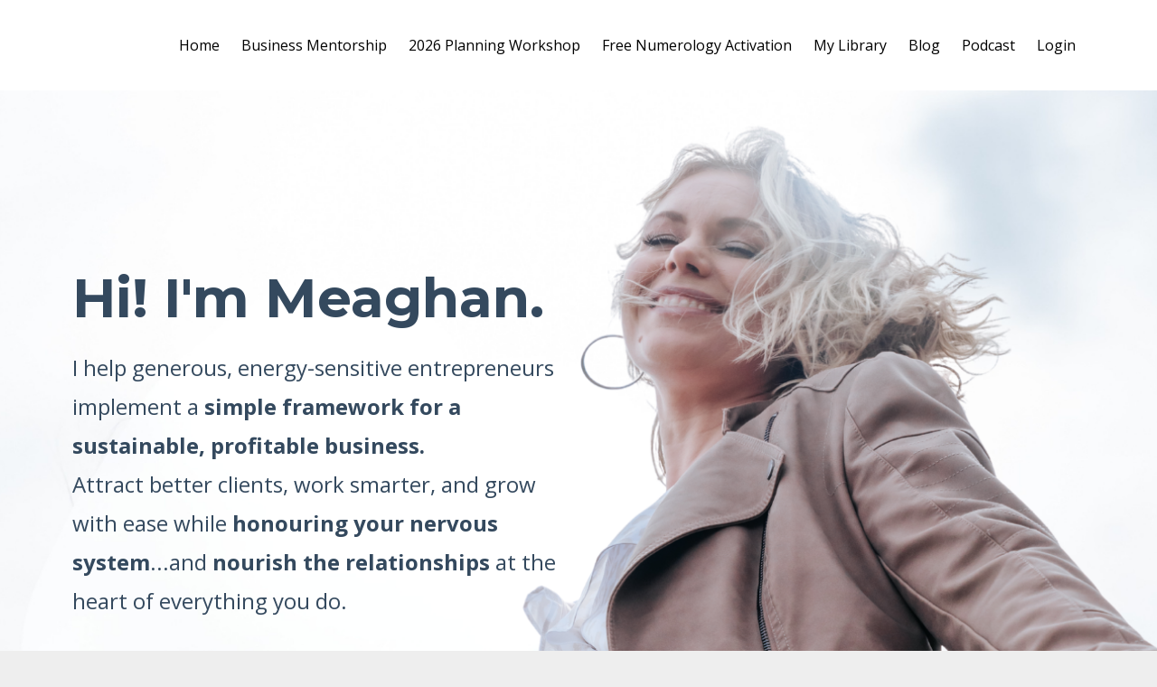

--- FILE ---
content_type: text/html; charset=utf-8
request_url: https://www.meaghanalton.com/
body_size: 11942
content:
<!DOCTYPE html>
<html lang="en">
  <head>

    <!-- Title and description ================================================== -->
    
              <meta name="csrf-param" content="authenticity_token">
              <meta name="csrf-token" content="zRk7YEdLlnjjoifoh1WLc/oNFGd8ieCLDZUItcfyZauptafZHOxXb48ppuCBf55t0tKM8c5FozkYKpXcYZzBVg==">
            
    <title>
      
        Meaghan Alton
      
    </title>
    <meta charset="utf-8" />
    <meta content="IE=edge,chrome=1" http-equiv="X-UA-Compatible">
    <meta name="viewport" content="width=device-width, initial-scale=1, maximum-scale=1, user-scalable=no">
    

    <!-- Helpers ================================================== -->
    <meta property="og:type" content="website">
<meta property="og:url" content="https://www.meaghanalton.com">
<meta name="twitter:card" content="summary_large_image">

<meta property="og:title" content="Meaghan Alton">
<meta name="twitter:title" content="Meaghan Alton">




    <link href="https://kajabi-storefronts-production.kajabi-cdn.com/kajabi-storefronts-production/themes/1390128/assets/favicon.png?1762031753324544?v=2" rel="shortcut icon" />
    <link rel="canonical" href="https://www.meaghanalton.com" />

    <!-- CSS ================================================== -->
    <link rel="stylesheet" href="https://maxcdn.bootstrapcdn.com/bootstrap/4.0.0-alpha.4/css/bootstrap.min.css" integrity="sha384-2hfp1SzUoho7/TsGGGDaFdsuuDL0LX2hnUp6VkX3CUQ2K4K+xjboZdsXyp4oUHZj" crossorigin="anonymous">
    <link rel="stylesheet" href="https://maxcdn.bootstrapcdn.com/font-awesome/4.5.0/css/font-awesome.min.css">
    
      <link href="//fonts.googleapis.com/css?family=Open+Sans:400,700,400italic,700italic|Montserrat:400,700,400italic,700italic" rel="stylesheet" type="text/css">
    
    <link rel="stylesheet" media="screen" href="https://kajabi-app-assets.kajabi-cdn.com/assets/core-0d125629e028a5a14579c81397830a1acd5cf5a9f3ec2d0de19efb9b0795fb03.css" />
    <link rel="stylesheet" media="screen" href="https://kajabi-storefronts-production.kajabi-cdn.com/kajabi-storefronts-production/themes/1390128/assets/styles.css?1762031753324544" />
    <link rel="stylesheet" media="screen" href="https://kajabi-storefronts-production.kajabi-cdn.com/kajabi-storefronts-production/themes/1390128/assets/overrides.css?1762031753324544" />

    <!-- Container Width ================================================== -->
    
    

    <!-- Optional Background Image ======================================== -->
    

    <!-- Full Bleed Or Container ================================================== -->
    

    <!-- Header hook ================================================== -->
    <script type="text/javascript">
  var Kajabi = Kajabi || {};
</script>
<script type="text/javascript">
  Kajabi.currentSiteUser = {
    "id" : "-1",
    "type" : "Guest",
    "contactId" : "",
  };
</script>
<script type="text/javascript">
  Kajabi.theme = {
    activeThemeName: "Premier Site",
    previewThemeId: null,
    editor: false
  };
</script>
<meta name="turbo-prefetch" content="false">
<!-- Google Tag Manager -->
<script>(function(w,d,s,l,i){w[l]=w[l]||[];w[l].push({'gtm.start':
new Date().getTime(),event:'gtm.js'});var f=d.getElementsByTagName(s)[0],
j=d.createElement(s),dl=l!='dataLayer'?'&l='+l:'';j.async=true;j.src=
'https://www.googletagmanager.com/gtm.js?id='+i+dl;f.parentNode.insertBefore(j,f);
})(window,document,'script','dataLayer','GTM-PNQL4LHC');</script>
<!-- End Google Tag Manager -->

<meta name="facebook-domain-verification" content="ktgenh4798qxona49hfiysji2vk0k7" /><style type="text/css">
  #editor-overlay {
    display: none;
    border-color: #2E91FC;
    position: absolute;
    background-color: rgba(46,145,252,0.05);
    border-style: dashed;
    border-width: 3px;
    border-radius: 3px;
    pointer-events: none;
    cursor: pointer;
    z-index: 10000000000;
  }
  .editor-overlay-button {
    color: white;
    background: #2E91FC;
    border-radius: 2px;
    font-size: 13px;
    margin-inline-start: -24px;
    margin-block-start: -12px;
    padding-block: 3px;
    padding-inline: 10px;
    text-transform:uppercase;
    font-weight:bold;
    letter-spacing:1.5px;

    left: 50%;
    top: 50%;
    position: absolute;
  }
</style>
<script src="https://kajabi-app-assets.kajabi-cdn.com/vite/assets/track_analytics-999259ad.js" crossorigin="anonymous" type="module"></script><link rel="modulepreload" href="https://kajabi-app-assets.kajabi-cdn.com/vite/assets/stimulus-576c66eb.js" as="script" crossorigin="anonymous">
<link rel="modulepreload" href="https://kajabi-app-assets.kajabi-cdn.com/vite/assets/track_product_analytics-9c66ca0a.js" as="script" crossorigin="anonymous">
<link rel="modulepreload" href="https://kajabi-app-assets.kajabi-cdn.com/vite/assets/stimulus-e54d982b.js" as="script" crossorigin="anonymous">
<link rel="modulepreload" href="https://kajabi-app-assets.kajabi-cdn.com/vite/assets/trackProductAnalytics-3d5f89d8.js" as="script" crossorigin="anonymous">      <script type="text/javascript">
        if (typeof (window.rudderanalytics) === "undefined") {
          !function(){"use strict";window.RudderSnippetVersion="3.0.3";var sdkBaseUrl="https://cdn.rudderlabs.com/v3"
          ;var sdkName="rsa.min.js";var asyncScript=true;window.rudderAnalyticsBuildType="legacy",window.rudderanalytics=[]
          ;var e=["setDefaultInstanceKey","load","ready","page","track","identify","alias","group","reset","setAnonymousId","startSession","endSession","consent"]
          ;for(var n=0;n<e.length;n++){var t=e[n];window.rudderanalytics[t]=function(e){return function(){
          window.rudderanalytics.push([e].concat(Array.prototype.slice.call(arguments)))}}(t)}try{
          new Function('return import("")'),window.rudderAnalyticsBuildType="modern"}catch(a){}
          if(window.rudderAnalyticsMount=function(){
          "undefined"==typeof globalThis&&(Object.defineProperty(Object.prototype,"__globalThis_magic__",{get:function get(){
          return this},configurable:true}),__globalThis_magic__.globalThis=__globalThis_magic__,
          delete Object.prototype.__globalThis_magic__);var e=document.createElement("script")
          ;e.src="".concat(sdkBaseUrl,"/").concat(window.rudderAnalyticsBuildType,"/").concat(sdkName),e.async=asyncScript,
          document.head?document.head.appendChild(e):document.body.appendChild(e)
          },"undefined"==typeof Promise||"undefined"==typeof globalThis){var d=document.createElement("script")
          ;d.src="https://polyfill-fastly.io/v3/polyfill.min.js?version=3.111.0&features=Symbol%2CPromise&callback=rudderAnalyticsMount",
          d.async=asyncScript,document.head?document.head.appendChild(d):document.body.appendChild(d)}else{
          window.rudderAnalyticsMount()}window.rudderanalytics.load("2apYBMHHHWpiGqicceKmzPebApa","https://kajabiaarnyhwq.dataplane.rudderstack.com",{})}();
        }
      </script>
      <script type="text/javascript">
        if (typeof (window.rudderanalytics) !== "undefined") {
          rudderanalytics.page({"account_id":"77545","site_id":"84797"});
        }
      </script>
      <script type="text/javascript">
        if (typeof (window.rudderanalytics) !== "undefined") {
          (function () {
            function AnalyticsClickHandler (event) {
              const targetEl = event.target.closest('a') || event.target.closest('button');
              if (targetEl) {
                rudderanalytics.track('Site Link Clicked', Object.assign(
                  {"account_id":"77545","site_id":"84797"},
                  {
                    link_text: targetEl.textContent.trim(),
                    link_href: targetEl.href,
                    tag_name: targetEl.tagName,
                  }
                ));
              }
            };
            document.addEventListener('click', AnalyticsClickHandler);
          })();
        }
      </script>
<script>
!function(f,b,e,v,n,t,s){if(f.fbq)return;n=f.fbq=function(){n.callMethod?
n.callMethod.apply(n,arguments):n.queue.push(arguments)};if(!f._fbq)f._fbq=n;
n.push=n;n.loaded=!0;n.version='2.0';n.agent='plkajabi';n.queue=[];t=b.createElement(e);t.async=!0;
t.src=v;s=b.getElementsByTagName(e)[0];s.parentNode.insertBefore(t,s)}(window,
                                                                      document,'script','https://connect.facebook.net/en_US/fbevents.js');


fbq('init', '668015843010031', {"ct":"","country":null,"em":"","fn":"","ln":"","pn":"","zp":""});
fbq('track', "PageView");</script>
<noscript><img height="1" width="1" style="display:none"
src="https://www.facebook.com/tr?id=668015843010031&ev=PageView&noscript=1"
/></noscript>
<meta name='site_locale' content='en'><style type="text/css">
  /* Font Awesome 4 */
  .fa.fa-twitter{
    font-family:sans-serif;
  }
  .fa.fa-twitter::before{
    content:"𝕏";
    font-size:1.2em;
  }

  /* Font Awesome 5 */
  .fab.fa-twitter{
    font-family:sans-serif;
  }
  .fab.fa-twitter::before{
    content:"𝕏";
    font-size:1.2em;
  }
</style>
<link rel="stylesheet" href="https://cdn.jsdelivr.net/npm/@kajabi-ui/styles@1.0.4/dist/kajabi_products/kajabi_products.css" />
<script type="module" src="https://cdn.jsdelivr.net/npm/@pine-ds/core@3.14.0/dist/pine-core/pine-core.esm.js"></script>
<script nomodule src="https://cdn.jsdelivr.net/npm/@pine-ds/core@3.14.0/dist/pine-core/index.esm.js"></script>

  </head>
  <body>
    <div class="container container--main container--default">
      <div class="content-wrap">
        <div id="section-header" data-section-id="header"><!-- Header Variables -->























<!-- KJB Settings Variables -->





<style>
  .header {
    background: #fff;
  }
  
  .header .logo--text, .header--left .header-menu a {
    line-height: 40px;
  }
  .header .logo--image {
    height: 40px;
  }
  .header .logo img {
    max-height: 40px;
  }
  .announcement {
      background: #2e91fc;
      color: #fff;
    }
  /*============================================================================
    #Header User Menu Styles
  ==============================================================================*/
  .header .user__dropdown {
    background: #fff;
    top: 70px;
  }
  .header--center .user__dropdown {
    top: 50px;
  }
  
  /*============================================================================
    #Header Responsive Styles
  ==============================================================================*/
  @media (max-width: 767px) {
    .header .logo--text {
      line-height: 40px;
    }
    .header .logo--image {
      max-height: 40px;
    }
    .header .logo img {
      max-height: 40px;
    }
    .header .header-ham {
      top: 20px;
    }
  }
</style>



  <!-- Announcement Variables -->






<!-- KJB Settings Variables -->


<style>
  .announcement {
    background: #2e91fc;
    color: #fff;
  }
  a.announcement:hover {
    color: #fff;
  }
</style>



  <div class="header header--light header--left" kjb-settings-id="sections_header_settings_background_color">
    <div class="container">
      
        <h1 class="logo logo--text">
          <a href="/" kjb-settings-id="sections_header_settings_logo_text">
            
          </a>
        </h1>
      
      <div class="header-ham">
        <span></span>
        <span></span>
        <span></span>
      </div>
      <div kjb-settings-id="sections_header_settings_menu" class="header-menu">
        
          
            <a href="https://www.meaghanalton.com/">Home</a>
          
            <a href="https://www.meaghanalton.com/Abundant-Business">Business Mentorship</a>
          
            <a href="https://www.meaghanalton.com/offers/dJWavTZL/checkout">2026 Planning Workshop</a>
          
            <a href="https://www.meaghanalton.com/Oracle">Free Numerology Activation</a>
          
            <a href="https://www.meaghanalton.com/library">My Library</a>
          
            <a href="https://www.meaghanalton.com/blog">Blog</a>
          
            <a href="https://www.meaghanalton.com/podcasts/alchemy-of-numbers-with-meaghan-alton">Podcast</a>
          
        
        
        <!-- User Dropdown Variables -->





<!-- KJB Settings Variables -->






  <span kjb-settings-id="sections_header_settings_language_login"><a href="/login">Login</a></span>


      </div>
    </div>
  </div>


</div>
        


        <div data-content-for-index data-dynamic-sections="index"><div id="section-1494867300050" data-section-id="1494867300050"><!-- Section Variables -->

















<!-- KJB Settings Variables -->




<style>
  
    .background-image--1494867300050 {
      background-image: url(https://kajabi-storefronts-production.kajabi-cdn.com/kajabi-storefronts-production/file-uploads/themes/1390128/settings_images/a50c55b-57c6-3d67-5d6-2bddb8844803__and_nourishes_the_relationships_at_the_heart_of_everything_you_do..png);
    }
  
  .section--1494867300050 {
    /*============================================================================
      #Background Color Override
    ==============================================================================*/
    background: rgba(0,0,0,0);
  }
  
</style>



  <div class="hero-background background-image background-image--1494867300050 ">

  <div class="section section--hero section--middle section--dark section--large section--1494867300050 " kjb-settings-id="sections_1494867300050_settings_overlay">
    <div class="container">
      <div class="row">
        
          <div class="col-md-6 text-xs-left btn__spacing btn__spacing--left">
            <h1 kjb-settings-id="sections_1494867300050_settings_title"></h1>
<div kjb-settings-id="sections_1494867300050_settings_text">
  <h1><span style="color: #34495e;">Hi! I'm Meaghan.</span></h1>
<p data-start="175" data-end="323"><span style="color: #34495e;">I help generous, energy-sensitive entrepreneurs implement a <strong>simple framework for a sustainable, profitable business.</strong>  </span><br /><span style="color: #34495e;">Attract better clients, work smarter, and grow with ease while <strong>honouring your nervous system</strong>...and <strong>nourish the relationships</strong> at the heart of everything you do.</span></p>
<p data-start="498" data-end="730"> </p>
</div>

  












<style>
  /*============================================================================
    #Individual CTA Style
  ==============================================================================*/
  .btn--solid.btn--1494867300049_0 {
    background: #34495e !important;
    border-color: #34495e !important;
    color: #fff !important;
  }
  .btn--solid.btn--1494867300049_0:hover {
    color: #fff !important;
  }
  .btn--outline.btn--1494867300049_0 {
    border-color: #34495e !important;
    color: #34495e !important;
  }
  .btn--outline.btn--1494867300049_0:hover {
    color: #34495e !important;
  }
</style>
<a href="https://calendly.com/meaghan-alton/coffee-chat" class="btn btn-cta btn--auto btn--solid btn--large btn--1494867300049_0" data-num-seconds="0" id="" kjb-settings-id="sections_1494867300050_blocks_1494867300049_0_settings_btn_action" target="_blank">Book a Free Strategy Call</a>



          </div>
          <div class="col-md-6">
          </div>
        
      </div>
    </div>
  </div>
</div>


</div><div id="section-1761943341223" data-section-id="1761943341223"><!-- Section Virables -->











<!-- Kjb Section Variabels -->


<style>
  
  .section--1761943341223 {
    /*============================================================================
      #Background Color Override
    ==============================================================================*/
    background: #ffffff;
  }
  
  .section--link_list.section--dark.section--1761943341223 a, .section--link_list.section--light.section--1761943341223 a, .section--blog_posts.section--dark.section--1761943341223 a, .section--blog_posts.section--light.section--1761943341223 a, .section--feature.section--dark.section--1761943341223 a, .section--feature.section--light.section--1761943341223 a {
    
  }
</style>


<!-- Section Variables -->



<!-- KJB Settings Variables -->


<div id="" class="section section--text section--middle section--xs-small section--light section--1761943341223" kjb-settings-id="sections_1761943341223_settings_background_color">
  <div class="container">
    
  <div class="row heading">

  <div class="col-md-8">
    
      <h2 class="heading__title" kjb-settings-id="sections_1761943341223_settings_heading">You’re doing meaningful work that matters to you… but the business side feels messy.</h2>
    
    
      <p class="heading__subtitle" kjb-settings-id="sections_1761943341223_settings_subheading">You’ve tried a dozen strategies but you still wonder where the next client will come from. </p>
    
  </div>
</div>

    <div class="row text-xs-center">
      <div class="col-md-10">
        <div kjb-settings-id="sections_1761943341223_settings_text" style="text-align: left">
          <ul data-start="1285" data-end="1528">
<li data-start="1285" data-end="1342">
<p data-start="1287" data-end="1342">Your marketing is inconsistent and sales feel random.</p>
</li>
<li data-start="1343" data-end="1429">
<p data-start="1345" data-end="1429">You’re “on” all the time and still wondering where the next client is coming from.</p>
</li>
<li data-start="1430" data-end="1528">
<p data-start="1432" data-end="1528">You’ve tried a million ideas… what you really want is a plan that fits <em data-start="1503" data-end="1508">you</em> and actually works.</p>
</li>
</ul>
<p data-start="1530" data-end="1690"><strong data-start="1530" data-end="1552">Truth:</strong> predictable revenue isn’t magic. It’s a system. <br />Leads × Conversion × Earnings per Lead. <br />When those three click, <em data-start="1665" data-end="1677">everything</em> gets easier.</p>
<p data-start="1530" data-end="1690">You need a simple system you can measure, track, and trust... so revenue stops feeling random.</p>
<p data-start="1530" data-end="1690"><strong data-start="1701" data-end="1743">Steal my Predictable Profit Cheatsheet</strong> (free, below)</p>
        </div>
        
      </div>
    </div>
  </div>
</div>

</div><div id="section-1762024485262" data-section-id="1762024485262"><!-- Section Virables -->











<!-- Kjb Section Variabels -->


<style>
  
  .section--1762024485262 {
    /*============================================================================
      #Background Color Override
    ==============================================================================*/
    background: #fff;
  }
  
  .section--link_list.section--dark.section--1762024485262 a, .section--link_list.section--light.section--1762024485262 a, .section--blog_posts.section--dark.section--1762024485262 a, .section--blog_posts.section--light.section--1762024485262 a, .section--feature.section--dark.section--1762024485262 a, .section--feature.section--light.section--1762024485262 a {
    
  }
</style>


<div id="" class="section section--gallery section--top section-- section--light section--1762024485262">
  <div class="row">
    
      
        <div class="col-md-4">
          





<style>
  .gallery-image--1762024485262_0 .gallery-image__overlay--bg {
    background-color: rgba(0,0,0,0.5);
  }
  .gallery-image--1762024485262_0 .gallery-image__text-container, .gallery-image--1762024485262_0 .gallery-image__text-container h3 {
    color: #ffffff;
  }
</style>

<div class="gallery-image gallery-image--1762024485262_0">
  
    <a class="gallery-image__link gallery-image__link--active" href="" target="">
  
  <img src="https://kajabi-storefronts-production.kajabi-cdn.com/kajabi-storefronts-production/file-uploads/themes/1390128/settings_images/4abec2-cffa-cec-74bf-d47c30fe1133_3.png" class="img-fluid" kjb-settings-id="sections_1762024485262_blocks_1762024485262_0_settings_image" />
  
  </a>
</div>

        </div>
      
    
      
        <div class="col-md-4">
          





<style>
  .gallery-image--1762024485262_1 .gallery-image__overlay--bg {
    background-color: rgba(0,0,0,0.5);
  }
  .gallery-image--1762024485262_1 .gallery-image__text-container, .gallery-image--1762024485262_1 .gallery-image__text-container h3 {
    color: #ffffff;
  }
</style>

<div class="gallery-image gallery-image--1762024485262_1">
  
    <a class="gallery-image__link gallery-image__link--active" href="" target="">
  
  <img src="https://kajabi-storefronts-production.kajabi-cdn.com/kajabi-storefronts-production/file-uploads/themes/1390128/settings_images/33e6dc-0f6c-cafa-5b4-14ca7dc52f_2.png" class="img-fluid" kjb-settings-id="sections_1762024485262_blocks_1762024485262_1_settings_image" />
  
  </a>
</div>

        </div>
      
    
      
        <div class="col-md-4">
          





<style>
  .gallery-image--1762024485262_2 .gallery-image__overlay--bg {
    background-color: rgba(0,0,0,0.5);
  }
  .gallery-image--1762024485262_2 .gallery-image__text-container, .gallery-image--1762024485262_2 .gallery-image__text-container h3 {
    color: #ffffff;
  }
</style>

<div class="gallery-image gallery-image--1762024485262_2">
  
    <a class="gallery-image__link gallery-image__link--active" href="" target="">
  
  <img src="https://kajabi-storefronts-production.kajabi-cdn.com/kajabi-storefronts-production/file-uploads/themes/1390128/settings_images/60e3241-4e2-33f3-4118-801c35b335_4.png" class="img-fluid" kjb-settings-id="sections_1762024485262_blocks_1762024485262_2_settings_image" />
  
  </a>
</div>

        </div>
      
    
  </div>
</div>

</div><div id="section-1761944858954" data-section-id="1761944858954"><!-- Section Virables -->











<!-- Kjb Section Variabels -->


<style>
  
  .section--1761944858954 {
    /*============================================================================
      #Background Color Override
    ==============================================================================*/
    background: #fff;
  }
  
  .section--link_list.section--dark.section--1761944858954 a, .section--link_list.section--light.section--1761944858954 a, .section--blog_posts.section--dark.section--1761944858954 a, .section--blog_posts.section--light.section--1761944858954 a, .section--feature.section--dark.section--1761944858954 a, .section--feature.section--light.section--1761944858954 a {
    
  }
</style>


<!-- Section Variables -->







<!-- KJB Settings Variables -->



<!-- Conditional Styles For Accent Bar -->


<div id="" class="section section--heading section--top section--xs-small section--light section--1761944858954" kjb-settings-id="sections_1761944858954_settings_background_color">
  <div class="container">
    <div class="row">
      <div class="col-md-8">
        
          <h2 class="section--heading__title section--heading__title--30px" kjb-settings-id="sections_1761944858954_settings_heading">How We’ll Get You There:</h2>
        
        
      </div>
    </div>
  </div>
</div>

</div><div id="section-1761944676805" data-section-id="1761944676805"><!-- Section Virables -->











<!-- Kjb Section Variabels -->


<style>
  
  .section--1761944676805 {
    /*============================================================================
      #Background Color Override
    ==============================================================================*/
    background: #fff;
  }
  
  .section--link_list.section--dark.section--1761944676805 a, .section--link_list.section--light.section--1761944676805 a, .section--blog_posts.section--dark.section--1761944676805 a, .section--blog_posts.section--light.section--1761944676805 a, .section--feature.section--dark.section--1761944676805 a, .section--feature.section--light.section--1761944676805 a {
    
  }
</style>


<!-- Section Variables -->




<!-- KJB Settings Variables -->



<div id="" class="section section--text_img section--middle section--small section--light section--1761944676805" kjb-settings-id="sections_1761944676805_settings_background_color">
  <div class="container">
    <div class="row">
      
        <div class="col-md-6">
          <img src="https://kajabi-storefronts-production.kajabi-cdn.com/kajabi-storefronts-production/file-uploads/themes/1390128/settings_images/01dcd-2211-3a7e-7f5b-64eca43d8b4_b839ae30-a991-4f94-8fd7-56c9857d0f9c.jpg" class="img-fluid" kjb-settings-id="sections_1761944676805_settings_image"/>

        </div>
        <div class="col-md-5 offset-md-1">
          <div class="btn__spacing btn__spacing--left" kjb-settings-id="sections_1761944676805_settings_text" style="text-align: left">
  <ul data-start="1801" data-end="2095">
<li data-start="1801" data-end="1876">
<p data-start="1803" data-end="1876">Nail a clear client pathway so people go from “curious” to “invoice me”</p>
</li>
<li data-start="1877" data-end="1950">
<p data-start="1879" data-end="1950">Build a lead engine that grows weekly (without living on social 24/7)</p>
</li>
<li data-start="1951" data-end="2018">
<p data-start="1953" data-end="2018">Atract more of the right people with clean, values-aligned sales</p>
</li>
<li data-start="2019" data-end="2095">
<p data-start="2021" data-end="2095">Use AI to remove busywork so your best energy goes to clients and creation</p>
</li>
</ul>
<hr data-start="2097" data-end="2100" />
<h3 data-start="2102" data-end="2127"><strong data-start="2129" data-end="2159">The 3-Stage Business Model</strong></h3>
<ol data-start="2162" data-end="2424">
<li data-start="2162" data-end="2271">
<p data-start="2165" data-end="2271"><strong data-start="2165" data-end="2178">Community</strong> - Grow your audience and email list with a precise lead magnet and weekly visibility plan.</p>
</li>
<li data-start="2272" data-end="2347">
<p data-start="2275" data-end="2347"><strong data-start="2275" data-end="2295">A Bridge Offer</strong> - Build trust and cash flow.</p>
</li>
<li data-start="2348" data-end="2424">
<p data-start="2351" data-end="2424"><strong data-start="2351" data-end="2372">Sustainable Offer</strong> - Your high-value product predictable &amp; sustainable profit.</p>
</li>
</ol>
<h1 data-start="152" data-end="190"> </h1>
<p data-start="2606" data-end="2639"> </p>
  
</div>

        </div>
      
    </div>
  </div>
</div>

</div><div id="section-1762026575486" data-section-id="1762026575486"><!-- Section Virables -->











<!-- Kjb Section Variabels -->


<style>
  
  .section--1762026575486 {
    /*============================================================================
      #Background Color Override
    ==============================================================================*/
    background: #f9f9f9;
  }
  
  .section--link_list.section--dark.section--1762026575486 a, .section--link_list.section--light.section--1762026575486 a, .section--blog_posts.section--dark.section--1762026575486 a, .section--blog_posts.section--light.section--1762026575486 a, .section--feature.section--dark.section--1762026575486 a, .section--feature.section--light.section--1762026575486 a {
    
  }
</style>








<div id="" class="section section--opt_in section--opt_in_bar section--middle section--small section--light section--1762026575486" kjb-settings-id="sections_1762026575486_settings_background_color">
  <div class="container">
    <div class="row text-xs-center">
      
        
          <div class="col-md-3">
            <img src="https://kajabi-storefronts-production.kajabi-cdn.com/kajabi-storefronts-production/file-uploads/themes/1390128/settings_images/674cc7-1d5c-fbdc-5b76-2f7b1af37d4_Untitled_design_6_.png" class="img-fluid" kjb-settings-id="sections_1762026575486_settings_image"/>

          </div>
        
        <div class="col-md-8 offset-md-1">
          <div kjb-settings-id="sections_1762026575486_settings_text" style="text-align: left">
  <h3><strong data-start="695" data-end="732">Clarity first, then Action... and Cash follows.</strong></h3>
<p>Use this <strong>3-Stage Business Model Scorecard</strong> to reveal the hidden gaps in your business, so you can create sustainable and consistent income flow.<br /><strong>Bonus- Receive my <span style="text-decoration: underline;">Predictable Profit Cheat Sheet</span> too!</strong></p>
</div>

          
            

<form data-parsley-validate="true" data-kjb-disable-on-submit="true" action="https://www.meaghanalton.com/forms/2149329109/form_submissions" accept-charset="UTF-8" method="post"><input name="utf8" type="hidden" value="&#x2713;" autocomplete="off" /><input type="hidden" name="authenticity_token" value="zRk7YEdLlnjjoifoh1WLc/oNFGd8ieCLDZUItcfyZauptafZHOxXb48ppuCBf55t0tKM8c5FozkYKpXcYZzBVg==" autocomplete="off" /><input type="text" name="website_url" autofill="off" placeholder="Skip this field" style="display: none;" /><input type="hidden" name="kjb_fk_checksum" autofill="off" value="d1b1c7b4358a4fec2e2d335e92355d9b" /><input type="hidden" name="form_submission[template_metadata_id]" value="2149164351" autofill="off" />
  
  
  
  
  
  

  <style>
    /*============================================================================
      #Individual CTA Style
    ==============================================================================*/
    .btn--sections_1762026575486_settings_btn_text.btn--solid {
      background: #2980b9;
      border-color: #2980b9;
      color: #fff;
    }
    .btn--sections_1762026575486_settings_btn_text.btn--outline {
      border-color: #2980b9;
      color: #2980b9;
    }
  </style>
  <div class="section--top" kjb-settings-id="sections_1762026575486_settings_form" style="text-align: left">
    <input type="hidden" name="thank_you_url" value="https://www.meaghanalton.com/thank-you-for-registering">
    
      <div class="row optin optin--inline">
        
          <div class="col-md-4">
            <div class="text-field form-group"><input type="text" name="form_submission[name]" id="form_submission_name" value="" required="required" class="form-control" placeholder="Name" /></div>
          </div>
        
          <div class="col-md-4">
            <div class="email-field form-group"><input required="required" class="form-control" placeholder="Email" type="email" name="form_submission[email]" id="form_submission_email" /></div>
          </div>
        
        <div class="col-md-4">
          <button class="btn btn--sections_1762026575486_settings_btn_text btn--block btn--solid btn-form" id="form-button" type="submit" kjb-settings-id="sections_1762026575486_settings_btn_text">Free Biz Scorecard</button>
        </div>
      </div>
    
  </div>
</form>

          
        </div>
      
    </div>
  </div>
</div>

</div><div id="section-1761944235630" data-section-id="1761944235630"><!-- Section Virables -->











<!-- Kjb Section Variabels -->


<style>
  
  .section--1761944235630 {
    /*============================================================================
      #Background Color Override
    ==============================================================================*/
    background: #fff;
  }
  
  .section--link_list.section--dark.section--1761944235630 a, .section--link_list.section--light.section--1761944235630 a, .section--blog_posts.section--dark.section--1761944235630 a, .section--blog_posts.section--light.section--1761944235630 a, .section--feature.section--dark.section--1761944235630 a, .section--feature.section--light.section--1761944235630 a {
    
  }
</style>


<!-- Section Variables -->




<!-- KJB Settings Variables -->



<div id="" class="section section--text_img section--middle section--small section--light section--1761944235630" kjb-settings-id="sections_1761944235630_settings_background_color">
  <div class="container">
    <div class="row">
      
        <div class="col-md-5">
          <div class="btn__spacing btn__spacing--left" kjb-settings-id="sections_1761944235630_settings_text" style="text-align: left">
  <h1 data-start="1778" data-end="1800"> </h1>
<h3><strong data-start="156" data-end="188">Side effects of this system?</strong></h3>
<ul data-start="191" data-end="577">
<li data-start="191" data-end="261">
<p data-start="193" data-end="261">Clients who find you, trust you, and are ready to say <em data-start="476" data-end="482">yes.</em></p>
</li>
<li data-start="191" data-end="261"><em> </em>Authority &amp; trust, because you are seen as <em>an expert in your field</em>.</li>
<li data-start="191" data-end="261">
<p data-start="193" data-end="261">More ease in your business - because your plan finally fits <em data-start="253" data-end="259">you.</em></p>
</li>
<li data-start="335" data-end="419">
<p data-start="337" data-end="419">A calm, regulated nervous system - no more guessing where sales come from.</p>
</li>
</ul>
<p data-start="579" data-end="704">When your business runs on clarity and systems instead of chaos and willpower, growth becomes inevitable &amp; sustainable.</p>
<p data-start="2606" data-end="2639"> </p>
  
</div>

        </div>
        <div class="col-md-6 offset-md-1">
          <img src="https://kajabi-storefronts-production.kajabi-cdn.com/kajabi-storefronts-production/file-uploads/themes/1390128/settings_images/ecf2e64-7a48-f43e-8e36-6d4e12d56b8e_Meaghan-045.jpg" class="img-fluid" kjb-settings-id="sections_1761944235630_settings_image"/>

        </div>
      
    </div>
  </div>
</div>

</div><div id="section-1578095053762" data-section-id="1578095053762"><!-- Section Virables -->











<!-- Kjb Section Variabels -->


<style>
  
    .background-image--1578095053762 {
      background-image: url(https://kajabi-storefronts-production.kajabi-cdn.com/kajabi-storefronts-production/themes/1390128/assets/optin.jpg?1762031753324544);
    }
  
  .section--1578095053762 {
    /*============================================================================
      #Background Color Override
    ==============================================================================*/
    background: rgba(0,0,0,.6);
  }
  
  .section--link_list.section--dark.section--1578095053762 a, .section--link_list.section--light.section--1578095053762 a, .section--blog_posts.section--dark.section--1578095053762 a, .section--blog_posts.section--light.section--1578095053762 a, .section--feature.section--dark.section--1578095053762 a, .section--feature.section--light.section--1578095053762 a {
    
  }
</style>



<div class="background-image background-image--1578095053762">
  <div id="" class="section section--opt_in section--middle section--medium section--dark section--1578095053762" kjb-settings-id="sections_1578095053762_settings_background_color">
    <div class="container">
      <div class="row text-xs-center">
        
          
            <div class="col-md-6">
              <div kjb-settings-id="sections_1578095053762_settings_text" style="text-align: left">
  <h2>Important Question...</h2>
<h5>How many of these<span> </span><strong>LIES</strong><span> </span>have you been told about email and social media marketing?</h5>
<ul>
<li>Email your list regularly... but don't overwhelm them 🙄</li>
<li>Have a "call-to-action" but don't be "salesy" 🤦‍♀️</li>
<li>Have a freebie... but don't give away too much free stuff 😤</li>
<li>Grow your list... but purge it too 🤔</li>
<li>Be clever, interesting, entertaining, high value...😩🤡</li>
</ul>
<p> </p>
</div>

            </div>
            <div class="col-md-5 offset-md-1">
              
  

<form data-parsley-validate="true" data-kjb-disable-on-submit="true" action="https://www.meaghanalton.com/forms/2148172553/form_submissions" accept-charset="UTF-8" method="post"><input name="utf8" type="hidden" value="&#x2713;" autocomplete="off" /><input type="hidden" name="authenticity_token" value="zRk7YEdLlnjjoifoh1WLc/oNFGd8ieCLDZUItcfyZauptafZHOxXb48ppuCBf55t0tKM8c5FozkYKpXcYZzBVg==" autocomplete="off" /><input type="text" name="website_url" autofill="off" placeholder="Skip this field" style="display: none;" /><input type="hidden" name="kjb_fk_checksum" autofill="off" value="dbc8de63081d978204ee83fdeb21cb2f" /><input type="hidden" name="form_submission[template_metadata_id]" value="2149164351" autofill="off" />
  
  
  
  
  
  

  <style>
    /*============================================================================
      #Individual CTA Style
    ==============================================================================*/
    .btn--sections_1578095053762_settings_btn_text.btn--solid {
      background: #34495e;
      border-color: #34495e;
      color: #fff;
    }
    .btn--sections_1578095053762_settings_btn_text.btn--outline {
      border-color: #34495e;
      color: #34495e;
    }
  </style>
  
  
  
  
    
    <style>
      .section--1578095053762 .optin__panel {
        padding: 40px;
        background: #ffffff;
        margin: 1rem 0;
      }
      .section--1578095053762 .optin__panel .optin--stacked {
        margin: 0 -15px;
      }
    </style>
  
  
    <style>
      .section--1578095053762 .optin__heading, .section--1578095053762 .optin__subheading, .section--1578095053762 label {
        color: #373F46;
      }
    </style>
  
  <div class="section--middle optin__panel optin__panel--boxed" kjb-settings-id="sections_1578095053762_settings_form">
    <input type="hidden" name="thank_you_url" value="https://www.meaghanalton.com/thank-you-for-registering">
    <div class="row optin optin--stacked">
      <div class="col-md-12">
        
          <h3 class="optin__heading" kjb-settings-id="sections_1578095053762_settings_heading">Turn 1 idea... into a Week's Worth of Content</h3>
        
        
          <p class="optin__subheading" kjb-settings-id="sections_1578095053762_settings_subheading">Let me guess... all this conflicting information has lead you to freeze in overwhelm? And struggle to put your ideas out there?
Download my free guide to give you a simple system... so you can SHARE your magic with the world.</p>
        
      </div>
      
        <div class="col-md-12" style="text-align: left">
          <div class="text-field form-group"><input type="text" name="form_submission[name]" id="form_submission_name" value="" required="required" class="form-control" placeholder="Name" /></div>
        </div>
      
        <div class="col-md-12" style="text-align: left">
          <div class="email-field form-group"><input required="required" class="form-control" placeholder="Email" type="email" name="form_submission[email]" id="form_submission_email" /></div>
        </div>
      
      <div class="col-md-12">
        <button class="btn btn--sections_1578095053762_settings_btn_text btn--block btn--solid btn-form" id="form-button" type="submit" kjb-settings-id="sections_1578095053762_settings_btn_text">Download Free Content ⭐️Strategy⭐️</button>
      </div>
    </div>
  </div>
</form>



            </div>
          
        
      </div>
    </div>
  </div>
</div>

</div><div id="section-1762030826644" data-section-id="1762030826644"><!-- Section Virables -->











<!-- Kjb Section Variabels -->


<style>
  
  .section--1762030826644 {
    /*============================================================================
      #Background Color Override
    ==============================================================================*/
    background: #ffffff;
  }
  
  .section--link_list.section--dark.section--1762030826644 a, .section--link_list.section--light.section--1762030826644 a, .section--blog_posts.section--dark.section--1762030826644 a, .section--blog_posts.section--light.section--1762030826644 a, .section--feature.section--dark.section--1762030826644 a, .section--feature.section--light.section--1762030826644 a {
    
  }
</style>


<!-- Section Variables -->



<!-- KJB Settings Variables -->


<div id="" class="section section--text section--middle section--small section--light section--1762030826644" kjb-settings-id="sections_1762030826644_settings_background_color">
  <div class="container">
    
  <div class="row heading">

  <div class="col-md-8">
    
      <h2 class="heading__title" kjb-settings-id="sections_1762030826644_settings_heading">Work with me</h2>
    
    
      <p class="heading__subtitle" kjb-settings-id="sections_1762030826644_settings_subheading"></p>
    
  </div>
</div>

    <div class="row text-xs-center">
      <div class="col-md-10">
        <div kjb-settings-id="sections_1762030826644_settings_text" style="text-align: left">
          <p data-start="205" data-end="227"><strong data-start="209" data-end="225"> </strong>Ready for steady clients, consistent income, and a business that finally fits you?</p>
<p data-start="314" data-end="478">Start with a <strong data-start="327" data-end="344">Strategy Call</strong> to uncover your biggest hidden opportunity - and the block that’s holding you back. From there, we’ll choose the best path forward:</p>
<p data-start="480" data-end="733"><strong data-start="480" data-end="512">Abundant Business Mentorship</strong> - A 6-month group program to build your client pathway, content plan, and systems for predictable profit.<br data-start="618" data-end="621" /> <strong data-start="621" data-end="641">Private Coaching</strong> - Personalized strategy and support to help you scale with clarity, confidence, and ease.</p>
<p data-start="735" data-end="767"><a href="https://calendly.com/meaghan-alton/coffee-chat">👉 <strong data-start="738" data-end="765">Book Your Strategy Call</strong></a> with me.</p>
        </div>
        
      </div>
    </div>
  </div>
</div>

</div><div id="section-1762024729805" data-section-id="1762024729805"><!-- Section Virables -->











<!-- Kjb Section Variabels -->


<style>
  
  .section--1762024729805 {
    /*============================================================================
      #Background Color Override
    ==============================================================================*/
    background: #fff;
  }
  
  .section--link_list.section--dark.section--1762024729805 a, .section--link_list.section--light.section--1762024729805 a, .section--blog_posts.section--dark.section--1762024729805 a, .section--blog_posts.section--light.section--1762024729805 a, .section--feature.section--dark.section--1762024729805 a, .section--feature.section--light.section--1762024729805 a {
    
  }
</style>


<div id="" class="section section--gallery section--top section-- section--light section--1762024729805">
  <div class="row">
    
      
        <div class="col-md-4">
          





<style>
  .gallery-image--1762024729805_1 .gallery-image__overlay--bg {
    background-color: rgba(0,0,0,0.5);
  }
  .gallery-image--1762024729805_1 .gallery-image__text-container, .gallery-image--1762024729805_1 .gallery-image__text-container h3 {
    color: #ffffff;
  }
</style>

<div class="gallery-image gallery-image--1762024729805_1">
  
    <a class="gallery-image__link gallery-image__link--active" href="" target="">
  
  <img src="https://kajabi-storefronts-production.kajabi-cdn.com/kajabi-storefronts-production/file-uploads/themes/1390128/settings_images/7b2564-5f6b-74a-1aef-a1b830a24bc8_7.png" class="img-fluid" kjb-settings-id="sections_1762024729805_blocks_1762024729805_1_settings_image" />
  
  </a>
</div>

        </div>
      
    
      
        <div class="col-md-4">
          





<style>
  .gallery-image--1762024729805_0 .gallery-image__overlay--bg {
    background-color: rgba(0,0,0,0.5);
  }
  .gallery-image--1762024729805_0 .gallery-image__text-container, .gallery-image--1762024729805_0 .gallery-image__text-container h3 {
    color: #ffffff;
  }
</style>

<div class="gallery-image gallery-image--1762024729805_0">
  
    <a class="gallery-image__link gallery-image__link--active" href="" target="">
  
  <img src="https://kajabi-storefronts-production.kajabi-cdn.com/kajabi-storefronts-production/file-uploads/themes/1390128/settings_images/0338b4e-be2-5a7d-fbb6-62ef1764ff1_9.png" class="img-fluid" kjb-settings-id="sections_1762024729805_blocks_1762024729805_0_settings_image" />
  
  </a>
</div>

        </div>
      
    
      
        <div class="col-md-4">
          





<style>
  .gallery-image--1762024729805_2 .gallery-image__overlay--bg {
    background-color: rgba(0,0,0,0.5);
  }
  .gallery-image--1762024729805_2 .gallery-image__text-container, .gallery-image--1762024729805_2 .gallery-image__text-container h3 {
    color: #ffffff;
  }
</style>

<div class="gallery-image gallery-image--1762024729805_2">
  
    <a class="gallery-image__link gallery-image__link--active" href="" target="">
  
  <img src="https://kajabi-storefronts-production.kajabi-cdn.com/kajabi-storefronts-production/file-uploads/themes/1390128/settings_images/0dfb68a-013e-f270-63d4-7c511b5fccf_1.png" class="img-fluid" kjb-settings-id="sections_1762024729805_blocks_1762024729805_2_settings_image" />
  
  </a>
</div>

        </div>
      
    
  </div>
</div>

</div><div id="section-1761945611809" data-section-id="1761945611809"><!-- Section Virables -->











<!-- Kjb Section Variabels -->


<style>
  
  .section--1761945611809 {
    /*============================================================================
      #Background Color Override
    ==============================================================================*/
    background: #fff;
  }
  
  .section--link_list.section--dark.section--1761945611809 a, .section--link_list.section--light.section--1761945611809 a, .section--blog_posts.section--dark.section--1761945611809 a, .section--blog_posts.section--light.section--1761945611809 a, .section--feature.section--dark.section--1761945611809 a, .section--feature.section--light.section--1761945611809 a {
    
  }
</style>


<!-- Section Variables -->




<!-- KJB Settings Variables -->



<div id="" class="section section--text_img section--middle section--medium section--light section--1761945611809" kjb-settings-id="sections_1761945611809_settings_background_color">
  <div class="container">
    <div class="row">
      
        <div class="col-md-5">
          <div class="btn__spacing btn__spacing--left" kjb-settings-id="sections_1761945611809_settings_text" style="text-align: left">
  <h3>About Me</h3>
<p>I’m an economist-turned-business strategist with a Master’s in Economicsand over a decade of experience helping entrepreneurs turn good work into good money. I fuse data with nervous system intelligence to help entrepreneurs grow profitably - with structures that create freedom and the calm that builds profits.</p>
  
    












<style>
  /*============================================================================
    #Individual CTA Style
  ==============================================================================*/
  .btn--solid.btn--1761945611809_0 {
    background: #2c3e50 !important;
    border-color: #2c3e50 !important;
    color: #fff !important;
  }
  .btn--solid.btn--1761945611809_0:hover {
    color: #fff !important;
  }
  .btn--outline.btn--1761945611809_0 {
    border-color: #2c3e50 !important;
    color: #2c3e50 !important;
  }
  .btn--outline.btn--1761945611809_0:hover {
    color: #2c3e50 !important;
  }
</style>
<a href="https://calendly.com/meaghan-alton/coffee-chat" class="btn btn-cta btn--auto btn--solid btn--med btn--1761945611809_0" data-num-seconds="" id="" kjb-settings-id="sections_1761945611809_blocks_1761945611809_0_settings_btn_action" target="">Book in for a Call</a>

  
</div>

        </div>
        <div class="col-md-6 offset-md-1">
          <img src="https://kajabi-storefronts-production.kajabi-cdn.com/kajabi-storefronts-production/file-uploads/themes/1390128/settings_images/a1c000-fd82-730d-0e60-fcfecb3a6435_Meaghan-024.jpg" class="img-fluid" kjb-settings-id="sections_1761945611809_settings_image"/>

        </div>
      
    </div>
  </div>
</div>

</div><div id="section-1761946873792" data-section-id="1761946873792"><!-- Section Virables -->











<!-- Kjb Section Variabels -->


<style>
  
  .section--1761946873792 {
    /*============================================================================
      #Background Color Override
    ==============================================================================*/
    background: #f9f9f9;
  }
  
  .section--link_list.section--dark.section--1761946873792 a, .section--link_list.section--light.section--1761946873792 a, .section--blog_posts.section--dark.section--1761946873792 a, .section--blog_posts.section--light.section--1761946873792 a, .section--feature.section--dark.section--1761946873792 a, .section--feature.section--light.section--1761946873792 a {
    
  }
</style>


<div class="background-image background-image--1761946873792">
  <div id="" class="section section--video_embed section--middle section--xs-small section--light section--1761946873792" kjb-settings-id="sections_1761946873792_settings_background_color">
    <div class="container">
      
  <div class="row heading">

  <div class="col-md-8">
    
      <h2 class="heading__title" kjb-settings-id="sections_1761946873792_settings_heading"></h2>
    
    
      <p class="heading__subtitle" kjb-settings-id="sections_1761946873792_settings_subheading"></p>
    
  </div>
</div>

      <div class="row">
        <div class="col-sm-10">
          <div class="embed-wrapper" kjb-settings-id="sections_1761946873792_settings_code">
            <iframe width="560" height="315" src="https://www.youtube.com/embed/G0AvQmCG7I0?si=r0hpn7AwBVCOAK_e" title="YouTube video player" frameborder="0" allow="accelerometer; autoplay; clipboard-write; encrypted-media; gyroscope; picture-in-picture; web-share" referrerpolicy="strict-origin-when-cross-origin" allowfullscreen></iframe>
          </div>
        </div>
      </div>
    </div>
  </div>
</div>

</div><div id="section-1761947005089" data-section-id="1761947005089"><!-- Section Virables -->











<!-- Kjb Section Variabels -->


<style>
  
  .section--1761947005089 {
    /*============================================================================
      #Background Color Override
    ==============================================================================*/
    background: #f9f9f9;
  }
  
  .section--link_list.section--dark.section--1761947005089 a, .section--link_list.section--light.section--1761947005089 a, .section--blog_posts.section--dark.section--1761947005089 a, .section--blog_posts.section--light.section--1761947005089 a, .section--feature.section--dark.section--1761947005089 a, .section--feature.section--light.section--1761947005089 a {
    
  }
</style>


<div class="background-image background-image--1761947005089">
  <div id="" class="section section--video_embed section--middle section--xs-small section--light section--1761947005089" kjb-settings-id="sections_1761947005089_settings_background_color">
    <div class="container">
      
  <div class="row heading">

  <div class="col-md-8">
    
      <h2 class="heading__title" kjb-settings-id="sections_1761947005089_settings_heading"></h2>
    
    
      <p class="heading__subtitle" kjb-settings-id="sections_1761947005089_settings_subheading"></p>
    
  </div>
</div>

      <div class="row">
        <div class="col-sm-10">
          <div class="embed-wrapper" kjb-settings-id="sections_1761947005089_settings_code">
            <iframe width="560" height="315" src="https://www.youtube.com/embed/qpwoMP89LwY?si=01HygAsvIeRJDz2O" title="YouTube video player" frameborder="0" allow="accelerometer; autoplay; clipboard-write; encrypted-media; gyroscope; picture-in-picture; web-share" referrerpolicy="strict-origin-when-cross-origin" allowfullscreen></iframe>
          </div>
        </div>
      </div>
    </div>
  </div>
</div>

</div><div id="section-1576184768649" data-section-id="1576184768649"><!-- Section Virables -->











<!-- Kjb Section Variabels -->


<style>
  
    .background-image--1576184768649 {
      background-image: url(https://kajabi-storefronts-production.kajabi-cdn.com/kajabi-storefronts-production/themes/1390128/assets/?1762031753324544);
    }
  
  .section--1576184768649 {
    /*============================================================================
      #Background Color Override
    ==============================================================================*/
    background: #fff;
  }
  
  .section--link_list.section--dark.section--1576184768649 a, .section--link_list.section--light.section--1576184768649 a, .section--blog_posts.section--dark.section--1576184768649 a, .section--blog_posts.section--light.section--1576184768649 a, .section--feature.section--dark.section--1576184768649 a, .section--feature.section--light.section--1576184768649 a {
    
  }
</style>


<!-- Section Variables -->




<div id="" class="section section--blog_posts section--top section--medium section--light section--1576184768649" kjb-settings-id="sections_1576184768649_settings_background_color">
  <div class="container">
    
  <div class="row heading">

  <div class="col-md-8">
    
      <h2 class="heading__title" kjb-settings-id="sections_1576184768649_settings_heading">Articles</h2>
    
    
  </div>
</div>

    <div class="row">
      
        <div class="col-md-4">
          <div class="blog_post">
  
    
      <a href="/blog/2026-forecast-1-energy-activation-year"><img class="blog_post__img img-fluid" src="https://kajabi-storefronts-production.kajabi-cdn.com/kajabi-storefronts-production/file-uploads/blogs/18980/images/7078fcc-20b0-c3a-0afb-480f17a4a838_e5243a4c-e15c-499c-bfe4-5700fef4412e.png"></a>
    
  
  
    <h6 class="blog_post__date"><em>Dec 22, 2025</em></h6>
    <h4 class="blog_post__title"><a href="/blog/2026-forecast-1-energy-activation-year">2026 Forecast - 1 energy Activation Year</a></h4>
  
</div>

        </div>
      
        <div class="col-md-4">
          <div class="blog_post">
  
    
      <a href="/blog/7-business-lessons-the-last-9-years-taught-us"><img class="blog_post__img img-fluid" src="https://kajabi-storefronts-production.kajabi-cdn.com/kajabi-storefronts-production/file-uploads/blogs/18980/images/546ce83-7d11-88b3-a5e7-cd7fcfb7d4c_fdfb401a-a5d7-42d4-8e62-313bae40f079.png"></a>
    
  
  
    <h6 class="blog_post__date"><em>Dec 16, 2025</em></h6>
    <h4 class="blog_post__title"><a href="/blog/7-business-lessons-the-last-9-years-taught-us">7 business lessons the last 9 years taught us</a></h4>
  
</div>

        </div>
      
        <div class="col-md-4">
          <div class="blog_post">
  
    
      <a href="/blog/december-numerology-forecast-unleash-your-creative-expression"><img class="blog_post__img img-fluid" src="https://kajabi-storefronts-production.kajabi-cdn.com/kajabi-storefronts-production/file-uploads/blogs/18980/images/be7cf80-c840-6ed-fb81-5f570d77187_e5243a4c-e15c-499c-bfe4-5700fef4412e.png"></a>
    
  
  
    <h6 class="blog_post__date"><em>Dec 04, 2025</em></h6>
    <h4 class="blog_post__title"><a href="/blog/december-numerology-forecast-unleash-your-creative-expression">December Numerology Forecast - Unleash your Creative Expression</a></h4>
  
</div>

        </div>
      
    </div>
  </div>
</div>

</div></div>
        <div id="section-footer" data-section-id="footer">


<style>
  .footer {
    background: #272d34;
  }
  
</style>

  <footer class="footer footer--dark footer--left" kjb-settings-id="sections_footer_settings_background_color">
    <div class="container">
      <div class="footer__text-container">
        
        
          <span kjb-settings-id="sections_footer_settings_copyright" class="footer__copyright">&copy; 2026 Kajabi</span>
        
        
        
          <div kjb-settings-id="sections_footer_settings_menu" class="footer__menu">
            
              <a class="footer__menu-item" href="https://www.meaghanalton.com/pages/terms">Terms</a>
            
              <a class="footer__menu-item" href="https://www.meaghanalton.com/pages/privacy-policy">Privacy</a>
            
          </div>
        
      </div>
      <!-- Section Variables -->

























<!-- KJB Settings Variables -->

















<style>
  .footer .social-icons__icon,
  .footer .social-icons__icon:hover {
    color: #ffffff;
  }
  .footer .social-icons--round .social-icons__icon ,
  .footer .social-icons--square .social-icons__icon {
    background-color: #2e91fc;
  }
</style>


  <div class="social-icons social-icons--none social-icons--left">
    <div class="social-icons__row">
      
        <a class="social-icons__icon fa fa-facebook" href="https://www.facebook.com/MeaghanAltonNumerologist" kjb-settings-id="sections_footer_settings_social_icon_link_facebook" target="_blank"></a>
      
      
      
        <a class="social-icons__icon fa fa-instagram" href="https://www.instagram.com/meaghan_intuitive_strategist/?hl=en" kjb-settings-id="sections_footer_settings_social_icon_link_instagram" target="_blank"></a>
      
      
        <a class="social-icons__icon fa fa-youtube" href="https://www.youtube.com/c/MeaghanAlton" kjb-settings-id="sections_footer_settings_social_icon_link_youtube" target="_blank"></a>
      
      
      
      
      
      
      
      
      
      
      
      
      
    </div>
  </div>


    </div>
  </footer>


</div>
      </div>
    </div>
    
      <div id="section-pop_exit" data-section-id="pop_exit">

  



  


</div>
    
    <div id="section-pop_two_step" data-section-id="pop_two_step">






  


<style>
  #two-step {
    display: none;
    /*============================================================================
      #Background Color Override
    ==============================================================================*/
    
      /*============================================================================
        #Text Color Override
      ==============================================================================*/
      color: ;
    
  }
</style>

<div id="two-step" class="pop pop--light">
  <div class="pop__content">
    <div class="pop__inner">
      <div class="pop__body" style="background: #fff;">
        <a class="pop__close">
          Close
        </a>
        
          <img src="https://kajabi-storefronts-production.kajabi-cdn.com/kajabi-storefronts-production/themes/1390128/assets/two_step.jpg?1762031753324544" class="img-fluid" kjb-settings-id="sections_pop_two_step_settings_image"/>
        
        <div class="pop__body--inner">
          
            <div class="block--1492725498873">
              
                  




<style>
  .block--1492725498873 .progress-wrapper .progress-bar {
    width: 50%;
    background-color: #2e91fc;
  }
  .block--1492725498873 .progress-wrapper .progress {
    background-color: #f9f9f9;
  }
</style>

<div class="progress-wrapper" kjb-settings-id="sections_pop_two_step_blocks_1492725498873_settings_show_progress">
  <p class="progress-percent" kjb-settings-id="sections_pop_two_step_blocks_1492725498873_settings_progress_text">50% Complete</p>
  <div class="progress">
    <div class="progress-bar progress-bar-striped" kjb-settings-id="sections_pop_two_step_blocks_1492725498873_settings_progress_percent"></div>
  </div>
</div>

                
            </div>
          
            <div class="block--1492725503624">
              
                  <div kjb-settings-id="sections_pop_two_step_blocks_1492725503624_settings_text">
  <h3>Two Step</h3>
<p>Lorem ipsum dolor sit amet, consectetur adipiscing elit, sed do eiusmod tempor incididunt ut labore et dolore magna aliqua.</p>
</div>

              
            </div>
          
          
  


        </div>
      </div>
    </div>
  </div>
</div>

</div>

    <!-- Javascripts ================================================== -->
    <script src="https://kajabi-app-assets.kajabi-cdn.com/assets/core-138bf53a645eb18eb9315f716f4cda794ffcfe0d65f16ae1ff7b927f8b23e24f.js"></script>
    <script charset='ISO-8859-1' src='https://fast.wistia.com/assets/external/E-v1.js'></script>
    <script charset='ISO-8859-1' src='https://fast.wistia.com/labs/crop-fill/plugin.js'></script>
    <script src="https://cdnjs.cloudflare.com/ajax/libs/ouibounce/0.0.12/ouibounce.min.js"></script>
    <script src="https://cdnjs.cloudflare.com/ajax/libs/slick-carousel/1.6.0/slick.min.js"></script>
    <script src="https://kajabi-storefronts-production.kajabi-cdn.com/kajabi-storefronts-production/themes/1390128/assets/scripts.js?1762031753324544"></script>
    <script src="https://cdnjs.cloudflare.com/ajax/libs/tether/1.3.8/js/tether.min.js"></script><!-- Tether for Bootstrap -->
    <script src="https://maxcdn.bootstrapcdn.com/bootstrap/4.0.0-alpha.4/js/bootstrap.min.js" integrity="sha384-VjEeINv9OSwtWFLAtmc4JCtEJXXBub00gtSnszmspDLCtC0I4z4nqz7rEFbIZLLU" crossorigin="anonymous"></script>
    
      <script id="dsq-count-scr" src="//.disqus.com/count.js" async=""></script>
    
  </body>
</html>